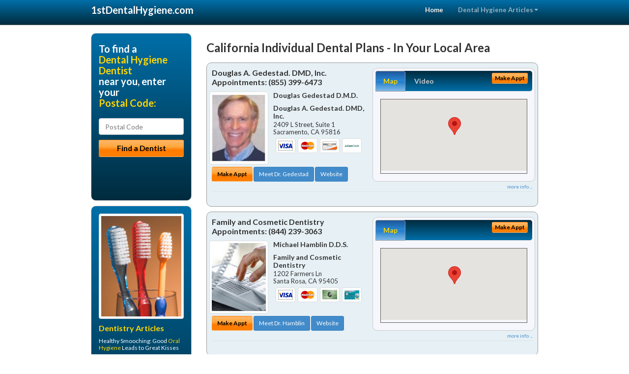

--- FILE ---
content_type: text/html; charset=utf-8
request_url: http://www.1stdentalhygiene.com/dental-hygienist/us/california/individual-dental-plans
body_size: 15142
content:


<!DOCTYPE html>

<html xmlns="http://www.w3.org/1999/xhtml">
<head id="Head1"><meta http-equiv="Content-Type" content="text/html; charset=iso-8859-1" /><meta name="viewport" content="width=device-width, initial-scale=1.0" /><meta http-equiv="X-UA-Compatible" content="IE=edge" /><title>California Individual Dental Plans</title>
<link rel="canonical" href="http://www.1stdentalhygiene.com/virtualpage" /><meta name="robots" content="index, follow, noodp, archive, noydir" />

<meta name="geo.region" content="CA-US" />
<meta name="geo.placename" content="CA" />



    <script type="text/javascript" src="//ajax.googleapis.com/ajax/libs/jquery/1.11.1/jquery.min.js"></script>
    <script type="text/javascript" src="/Content/Flowplayer/flowplayer.min.js"></script>
    <script type='text/javascript' >
        //<![CDATA[
        var _gaq = _gaq || [];        _gaq.push(['_setAccount', 'UA-2271452-15']);        _gaq.push(['_trackPageview']);        (function()        {            var ga = document.createElement('script');            ga.type = 'text/javascript'; ga.async = true;            ga.src = ('https:' == document.location.protocol ? 'https://ssl' : 'http://www') + '.google-analytics.com/ga.js';            var s = document.getElementsByTagName('script')[0]; s.parentNode.insertBefore(ga, s);         })();
        //]]>
    </script>
<meta name="google-site-verification" content="0scRtq7sxgrGojqBoBt0yKxzbUP8Co7IFEZUzu9h8iM" />

        <script src="/content/scripts/jquery.expander.min.js"></script>

<link rel="stylesheet" href="//maxcdn.bootstrapcdn.com/bootstrap/3.2.0/css/bootstrap.min.css" /><link rel="stylesheet" href="/content/styles/national/bootstrap-overrides.css" /><link rel="stylesheet" href="/content/styles/national/bootstrap-theme.css" /><link rel="stylesheet" href="/content/styles/national/master.css" /><link href="//fonts.googleapis.com/css?family=Lato:300,400,700,900,300italic,400italic,700italic,900italic" rel="stylesheet" type="text/css" />
    <!--[if lt IE 9]>
      <script src="//html5shim.googlecode.com/svn/trunk/html5.js"></script>
    <![endif]-->

<script async src="//pagead2.googlesyndication.com/pagead/js/adsbygoogle.js"></script>
<script>
    (adsbygoogle = window.adsbygoogle || []).push({
        google_ad_client: "ca-pub-4280788974163449",
        enable_page_level_ads: true
    });
</script>

<meta name="description" content="What you need to know about California individual dental plans. Find a local dental hygienist near you for treatment of bleeding gums, gingivitis or periodontitis.  Learn how to treat swollen or receding gums and how gum infections can cause tooth loss.  Find a dental hygiene office in your area with cost saving offers, dental patient financing options and answers to you dental insurance questions." /><meta name="keywords" content="individual dental plans, California, dental hygiene, dental hygienist" /></head>
<body>
    
    

<div class="navbar navbar-inverse navbar-fixed-top" role="navigation">
        <div class="container">
            <div class="navbar-header">
                <button type="button" class="navbar-toggle pull-right" data-toggle="collapse" data-target=".navbar-ex1-collapse">
                    <span class="sr-only">Toggle navigation</span>
                    <span class="icon-bar"></span>
                    <span class="icon-bar"></span>
                    <span class="icon-bar"></span>
                </button>
                <a href="/" class="navbar-brand"><strong>1stDentalHygiene.com</strong></a>
            </div>

            <div class="collapse navbar-collapse navbar-ex1-collapse" role="navigation">
                <ul class="nav navbar-nav navbar-right">
                    <li class="active"><a href="/">Home</a></li>
                    <li class="dropdown">
                        <a href="/article-index" class="dropdown-toggle" data-toggle="dropdown">Dental Hygiene Articles<b class="caret"></b></a>
                        <ul class="dropdown-menu">
        
            <li><a href="/article-index#hygiene1" >Dental Hygienist</a></li>
        
            <li><a href="/article-index#hygiene2" >Oral Health</a></li>
        
            <li><a href="/article-index#hygiene3" >Dental Cleaning</a></li>
        
            <li><a href="/article-index#hygiene4" >Teeth Cleaning</a></li>
        
                        </ul>
                    </li> 
                </ul>
            </div>
        </div>
    </div>
    
        <div class="container directory-wrapper">
            <div class="row">
                <!-- Features Row -->
                <div class="features_op1_row">
                    <!-- Feature -->
            
<div class="col-sm-9 col-sm-push-3 col-md-9 col-md-push-3">

    <h1 class="city-headline">California Individual Dental Plans - In Your Local Area</h1>
    
        
                  
                  

<div class="box-container-card"> 
<div class="row">                   
<div class="col-sm-6 card-left">

  <h2><span itemprop="name">Douglas A. Gedestad. DMD, Inc.</span><br />
  <span itemprop="telephone">Appointments: <span data-escapptphone="%28%38%35%35%29%20%33%39%39%2d%36%34%37%33" class="_apptphone_">(916) 448-1444</span></span></h2>
<div class="row"> 
<div class="col-xs-4 col-sm-5 card-photo">
    <span itemprop="photo">
    <img alt="Practice Photo" class="img-thumbnail" src="/media/user/11334/17224/Dr-Photo.jpg?t=E6DD2AE6" />
    
</span>
</div> 

<div class="col-xs-8 col-sm-7 card-info">   
<h3><span itemprop="name">Douglas Gedestad D.M.D.</span></h3>
<h4><span itemprop="name">Douglas A. Gedestad. DMD, Inc.</span></h4>
<div itemprop="address" itemscope itemtype="http://schema.org/PostalAddress">
 <p><span itemprop="streetAddress">2409 L Street, Suite 1 </span></p>
                      <p><span itemprop="addressLocality">Sacramento</span>, 
                          <span itemprop="addressRegion">CA</span> 
                          <span itemprop="postalCode">95816</span></p>                    
</div>
<div itemprop="geo" itemscope itemtype="http://schema.org/GeoCoordinates">
      <meta itemprop="latitude" content="38.573137" />
      <meta itemprop="longitude" content="-121.475231" />
</div>
<div class="card-cc-logos">

    <img alt="accepted credit card" class="img-thumbnail pull-left" src="/media/common/288/Visa_60x40.gif" title="my title" /><img alt="accepted credit card" class="img-thumbnail pull-left" src="/media/common/287/MasterCard_60x40.gif" title="my title" /><img alt="accepted credit card" class="img-thumbnail pull-left" src="/media/common/286/Discover_60x40.gif" title="my title" /><img alt="accepted credit card" class="img-thumbnail pull-left" src="/media/common/290/CareCredit_60x40.gif" title="my title" />

</div>  
</div>
</div>  <!-- end row --> 


<div class="row card-buttons"> 
<div class="btn-group btn-group-justified">
<div class="col-xs-12">
<a data-toggle="modal" href="#apptModal1738" class="btn btn-sm orange">Make Appt</a>
<a class="btn btn-sm btn-primary" href="/dentist/douglas-a-gedestad-dmd-inc-/d1738">Meet Dr. Gedestad</a> 
 
<a class="btn btn-sm btn-primary" href="http://www.sacramentocadentalcare.com" target="_blank">Website</a>
    
</div>
</div>                     
</div>   <!-- end card row buttons --> 

</div>  <!--end card left -->

<div class="col-sm-6 card-right hidden-xs">
<div class="nav-tabs-container">

   <ul class="nav nav-tabs">
      <li class="active"><a data-toggle="tab" href="#tab-map-1738">Map</a></li>

    
      <li><a data-toggle="tab" href="#tab-video-1738">Video</a></li>
        
   </ul>

   <div class="tab-content">
   <div id="tab-map-1738" class="tab-pane active">
       <div class="tab-map-container">
           <iframe src='/GoogleMap/Simple/1738/300px/145px' scrolling='no' frameborder='0' style='border:0px;width:300px;height:145px'></iframe>
 </div>
   </div>

    
   <div id="tab-video-1738" class="tab-pane"> 
        <div id="7d82818c3aca4276af872a8f9b0d3892" data-key="$1061218610654089" style="background-image:url(http://gen4videos.s3.amazonaws.com/Basic-Lumivid-3-5.jpg)"></div>
<script>
  flowplayer(document.getElementById("7d82818c3aca4276af872a8f9b0d3892"), {
    autoplay: false,
    adaptiveRatio: false,
    ratio: 9 / 16,
    splash: true,
    clip: {
      sources: [
        {
          type: "video/mp4",
          src: "http://gen4videos.s3.amazonaws.com/Basic-Lumivid-3.mp4"
        }
      ]
      ,
      subtitles: [
        {
          "default": false, // note the quotes around "default"!
          kind: "subtitles", srclang: "en", label: "English",
          src: "http://gen4videos.s3.amazonaws.com/Basic-Lumivid-3.vtt"
        }
      ]
    }
  });
</script>

   </div>
        
   </div>
    </div>


<a data-toggle="modal" href="#apptModal1738" class="btn btn-xs orange card-tab-button">Make Appt</a>
</div>  <!-- end card right -->
</div>  <!-- end row -->

<div class="row card-bottom">
<div class="col-xs-12 card-bottom">
<div class="panel-group" id="accordion-1738">
  <div class="panel panel-default">
    <div class="panel-heading"> 
        <a class="accordion-toggle" data-toggle="collapse" data-parent="#accordion-1738" href="#collapse-1738">
          more info ...
        </a>
    </div>
    <div id="collapse-1738" class="panel-collapse collapse">
      <div class="panel-body">
<div class="more-info-link">
<h2><a href="/dentist/douglas-a-gedestad-dmd-inc-/d1738">Sacramento Dental Hygiene</a> 
</h2>
</div>
<div itemprop="description">
<!-- insert three long-form benefits from the location profile, selected randomly -->

        <p>Dr. Douglas Gedestad is known for providing comfortable tooth cleaning in the Midtown Sacramento, California area. The friendly team at Douglas A. Gedestad. DMD, Inc. provides dental hygiene treatments with a gentle touch.</p><p>Good dental hygiene is a necessity for healthy teeth and gums. We're committed to helping you maintain life-long oral health.</p><p>Friendly, caring family dentistry in the Midtown Sacramento, California area is available at Douglas A. Gedestad. DMD, Inc.. Our team strives to make you and your family feel comfortable during your appointment. Douglas Gedestad, D.M.D. wants to help you and your family maintain your oral health now and for years to come. You'll love visiting our comfortable setting where personalized customer service still matters.</p><p>Douglas A. Gedestad. DMD, Inc. practices the highest infection control standards to protect our patients and ourselves. In the Midtown Sacramento, CA area, Dr. Douglas Gedestad and his staff strictly observe all Occupational Safety and Health Administration (OSHA) guidelines. All instruments are cleaned, disinfected and routinely sterilized as recommended by the American Dental Association and the Centers for Disease Control. Whenever possible, disposable, single-use items are used to ensure your safety.</p><p>If you're looking for dentures that look great and last, look no further than Douglas A. Gedestad. DMD, Inc. located in the Midtown Sacramento, CA area. Douglas Gedestad, D.M.D. will assess your needs and fit you with durable, comfortable, natural-looking dentures - at a price you can afford.</p><p>In order to maintain your oral health, it's important to schedule regular dental check-ups. Don't wait until something is wrong to make an appointment with Midtown Sacramento area dentist Dr. Douglas Gedestad. At Douglas A. Gedestad. DMD, Inc., we provide comfortable and thorough checkups. By catching and correcting a potential dental problem early, Dr. Gedestad can save you vast amounts of time, discomfort, and expense.</p>

    </div>
<!-- insert all the product logos defined at the location level -->
<div class="city-product-logos">
    

    </div>
</div>
</div>
      </div>
    </div>
  </div>
  </div>

 <!-- Appointment Form Modal -->
<div class="modal fade" id="apptModal1738" tabindex="-1" role="dialog" aria-labelledby="myModalLabel" aria-hidden="true">
    <div class="modal-dialog">
      <div class="modal-content">
        <div class="modal-header">
          <button type="button" class="close" data-dismiss="modal" aria-hidden="true">&times;</button>
          <h4 class="modal-title">Request an Appointment With Douglas A. Gedestad. DMD, Inc.</h4>
        </div>
        <div class="modal-body">
           <iframe style="border: 0px;" src="/appointment-form?id=1738" width="100%" height = "100%" ></iframe>
        </div>
        <div class="modal-footer">
          <button type="button" class="btn btn-primary" data-dismiss="modal">Close</button>
        </div>
      </div><!-- /.modal-content -->
    </div><!-- /.modal-dialog -->
  </div>

</div> <!-- end col -->

                  
              
                  
                  

<div class="box-container-card"> 
<div class="row">                   
<div class="col-sm-6 card-left">

  <h2><span itemprop="name">Family and Cosmetic Dentistry</span><br />
  <span itemprop="telephone">Appointments: <span data-escapptphone="%28%38%34%34%29%20%32%33%39%2d%33%30%36%33" class="_apptphone_">(707) 544-6280</span></span></h2>
<div class="row"> 
<div class="col-xs-4 col-sm-5 card-photo">
    <span itemprop="photo">
    
    <img src="/content/images/doc-default.jpg" alt="Practice Photo" class="img-thumbnail" />
    
</span>
</div> 

<div class="col-xs-8 col-sm-7 card-info">   
<h3><span itemprop="name">Michael Hamblin D.D.S.</span></h3>
<h4><span itemprop="name">Family and Cosmetic Dentistry</span></h4>
<div itemprop="address" itemscope itemtype="http://schema.org/PostalAddress">
 <p><span itemprop="streetAddress">1202 Farmers Ln </span></p>
                      <p><span itemprop="addressLocality">Santa Rosa</span>, 
                          <span itemprop="addressRegion">CA</span> 
                          <span itemprop="postalCode">95405</span></p>                    
</div>
<div itemprop="geo" itemscope itemtype="http://schema.org/GeoCoordinates">
      <meta itemprop="latitude" content="38.440635" />
      <meta itemprop="longitude" content="-122.6868232" />
</div>
<div class="card-cc-logos">

    <img alt="accepted credit card" class="img-thumbnail pull-left" src="/media/common/288/Visa_60x40.gif" title="my title" /><img alt="accepted credit card" class="img-thumbnail pull-left" src="/media/common/287/MasterCard_60x40.gif" title="my title" /><img alt="accepted credit card" class="img-thumbnail pull-left" src="/media/common/284/AmEx_60x40.gif" title="my title" /><img alt="accepted credit card" class="img-thumbnail pull-left" src="/media/common/285/CapitalOne_60x40.gif" title="my title" />

</div>  
</div>
</div>  <!-- end row --> 


<div class="row card-buttons"> 
<div class="btn-group btn-group-justified">
<div class="col-xs-12">
<a data-toggle="modal" href="#apptModal3020" class="btn btn-sm orange">Make Appt</a>
<a class="btn btn-sm btn-primary" href="/dentist/family-and-cosmetic-dentistry/d3020">Meet Dr. Hamblin</a> 
 
<a class="btn btn-sm btn-primary" href="http://www.santarosadentures.net" target="_blank">Website</a>
    
</div>
</div>                     
</div>   <!-- end card row buttons --> 

</div>  <!--end card left -->

<div class="col-sm-6 card-right hidden-xs">
<div class="nav-tabs-container">

   <ul class="nav nav-tabs">
      <li class="active"><a data-toggle="tab" href="#tab-map-3020">Map</a></li>

    
   </ul>

   <div class="tab-content">
   <div id="tab-map-3020" class="tab-pane active">
       <div class="tab-map-container">
           <iframe src='/GoogleMap/Simple/3020/300px/145px' scrolling='no' frameborder='0' style='border:0px;width:300px;height:145px'></iframe>
 </div>
   </div>

    
   </div>
    </div>


<a data-toggle="modal" href="#apptModal3020" class="btn btn-xs orange card-tab-button">Make Appt</a>
</div>  <!-- end card right -->
</div>  <!-- end row -->

<div class="row card-bottom">
<div class="col-xs-12 card-bottom">
<div class="panel-group" id="accordion-3020">
  <div class="panel panel-default">
    <div class="panel-heading"> 
        <a class="accordion-toggle" data-toggle="collapse" data-parent="#accordion-3020" href="#collapse-3020">
          more info ...
        </a>
    </div>
    <div id="collapse-3020" class="panel-collapse collapse">
      <div class="panel-body">
<div class="more-info-link">
<h2><a href="/dentist/family-and-cosmetic-dentistry/d3020">Santa Rosa Dental Hygiene</a> 
</h2>
</div>
<div itemprop="description">
<!-- insert three long-form benefits from the location profile, selected randomly -->

        <p>If you're looking for dentures that look great and last, look no further than Family and Cosmetic Dentistry located in the Santa Rosa, CA area. Michael Hamblin, D.D.S. will assess your needs and fit you with durable, comfortable, natural-looking dentures - at a price you can afford.</p><p>For comfortable dental hygiene treatment in the Santa Rosa, California area, Dr. Michael Hamblin is known for having a gentle touch. The friendly team at Family and Cosmetic Dentistry provides teeth cleaning for a whiter smile.</p><p>Maintaining good dental hygiene is the foundation for healthy teeth and gums. We're committed to helping you have a lifetime of oral health.</p><p>For a quality porcelain crown in the Santa Rosa, CA area, Dr. Michael Hamblin is known for natural-looking results. At Family and Cosmetic Dentistry, we use quality materials to restore your smile.</p><p>Your new tooth colored crown will blend in with the rest of your teeth. Our state-of-the-art techniques will make your smile look healthy and natural again.</p><p>Dr. Michael Hamblin is a trusted Santa Rosa area veneers dentist. Our professional team is dedicated to providing you with quality results in a comfortable and pleasant atmosphere.</p><p>You won't have to feel embarrassed any longer by crooked, chipped or discolored teeth. With your new dental veneers, you'll be thrilled to show off your healthy teeth and beautiful smile.</p><p>Santa Rosa area Invisalign® dentist Michael Hamblin, D.D.S. is happy to provide your new clear braces. At Family and Cosmetic Dentistry, we want you to have the straight teeth and beautiful smile you desire.</p><p>We're happy to assess your needs create your individual treatment plan for braces. You may be able to have your new Invisalign® aligners sooner than you think!</p>

    </div>
<!-- insert all the product logos defined at the location level -->
<div class="city-product-logos">
    <img alt="dental products" class="img-thumbnail" src="/media/common/421/cerec_footer_logo.gif" title="my title" /><img alt="dental products" class="img-thumbnail" src="/media/common/423/invisalign_footer_logo.gif" title="my title" /><img alt="dental products" class="img-thumbnail" src="/media/common/22326/NTI-tss-plus-footer.jpg" title="my title" /><img alt="dental products" class="img-thumbnail" src="/media/common/30397/veneers-footer.jpg" title="my title" />

    </div>
</div>
</div>
      </div>
    </div>
  </div>
  </div>

 <!-- Appointment Form Modal -->
<div class="modal fade" id="apptModal3020" tabindex="-1" role="dialog" aria-labelledby="myModalLabel" aria-hidden="true">
    <div class="modal-dialog">
      <div class="modal-content">
        <div class="modal-header">
          <button type="button" class="close" data-dismiss="modal" aria-hidden="true">&times;</button>
          <h4 class="modal-title">Request an Appointment With Family and Cosmetic Dentistry</h4>
        </div>
        <div class="modal-body">
           <iframe style="border: 0px;" src="/appointment-form?id=3020" width="100%" height = "100%" ></iframe>
        </div>
        <div class="modal-footer">
          <button type="button" class="btn btn-primary" data-dismiss="modal">Close</button>
        </div>
      </div><!-- /.modal-content -->
    </div><!-- /.modal-dialog -->
  </div>

</div> <!-- end col -->

                  
              
                  
                  

<div class="box-container-card"> 
<div class="row">                   
<div class="col-sm-6 card-left">

  <h2><span itemprop="name">Del Dental Group</span><br />
  <span itemprop="telephone">Appointments: <span data-escapptphone="%28%38%35%35%29%20%35%33%37%2d%39%34%36%31" class="_apptphone_">(310) 822-8118</span></span></h2>
<div class="row"> 
<div class="col-xs-4 col-sm-5 card-photo">
    <span itemprop="photo">
    <img alt="Practice Photo" class="img-thumbnail" src="/media/user/11749/44896/DSC_0296.jpg?t=962113C8" />
    
</span>
</div> 

<div class="col-xs-8 col-sm-7 card-info">   
<h3><span itemprop="name">Shahrzad Fattahi Zarrinnam D.D.S.</span></h3>
<h4><span itemprop="name">Del Dental Group</span></h4>
<div itemprop="address" itemscope itemtype="http://schema.org/PostalAddress">
 <p><span itemprop="streetAddress">8035 W Manchester Suite B </span></p>
                      <p><span itemprop="addressLocality">Playa Del Rey</span>, 
                          <span itemprop="addressRegion">CA</span> 
                          <span itemprop="postalCode">90293</span></p>                    
</div>
<div itemprop="geo" itemscope itemtype="http://schema.org/GeoCoordinates">
      <meta itemprop="latitude" content="33.959279" />
      <meta itemprop="longitude" content="-118.436911" />
</div>
<div class="card-cc-logos">

    <img alt="accepted credit card" class="img-thumbnail pull-left" src="/media/common/288/Visa_60x40.gif" title="my title" /><img alt="accepted credit card" class="img-thumbnail pull-left" src="/media/common/287/MasterCard_60x40.gif" title="my title" /><img alt="accepted credit card" class="img-thumbnail pull-left" src="/media/common/284/AmEx_60x40.gif" title="my title" /><img alt="accepted credit card" class="img-thumbnail pull-left" src="/media/common/286/Discover_60x40.gif" title="my title" /><img alt="accepted credit card" class="img-thumbnail pull-left" src="/media/common/290/CareCredit_60x40.gif" title="my title" /><img alt="accepted credit card" class="img-thumbnail pull-left" src="/media/common/285/CapitalOne_60x40.gif" title="my title" /><img alt="accepted credit card" class="img-thumbnail pull-left" src="/media/common/289/WellsFargo_60x40.gif" title="my title" />

</div>  
</div>
</div>  <!-- end row --> 


<div class="row card-buttons"> 
<div class="btn-group btn-group-justified">
<div class="col-xs-12">
<a data-toggle="modal" href="#apptModal2197" class="btn btn-sm orange">Make Appt</a>
<a class="btn btn-sm btn-primary" href="/dentist/del-dental-group/d2197">Meet Dr. Fattahi Zarrinnam</a> 
 
<a class="btn btn-sm btn-primary" href="http://www.playadelreydentalcare.com" target="_blank">Website</a>
    
</div>
</div>                     
</div>   <!-- end card row buttons --> 

</div>  <!--end card left -->

<div class="col-sm-6 card-right hidden-xs">
<div class="nav-tabs-container">

   <ul class="nav nav-tabs">
      <li class="active"><a data-toggle="tab" href="#tab-map-2197">Map</a></li>

    
      <li><a data-toggle="tab" href="#tab-video-2197">Video</a></li>
        
   </ul>

   <div class="tab-content">
   <div id="tab-map-2197" class="tab-pane active">
       <div class="tab-map-container">
           <iframe src='/GoogleMap/Simple/2197/300px/145px' scrolling='no' frameborder='0' style='border:0px;width:300px;height:145px'></iframe>
 </div>
   </div>

    
   <div id="tab-video-2197" class="tab-pane"> 
        <div id="bb19fbfed5ba41498045130c207e2c34" data-key="$1061218610654089" style="background-image:url(http://gen4videos.s3.amazonaws.com/Basic-Lumivid-2-4.jpg)"></div>
<script>
  flowplayer(document.getElementById("bb19fbfed5ba41498045130c207e2c34"), {
    autoplay: false,
    adaptiveRatio: false,
    ratio: 9 / 16,
    splash: true,
    clip: {
      sources: [
        {
          type: "video/mp4",
          src: "http://gen4videos.s3.amazonaws.com/Basic-Lumivid-2.mp4"
        }
      ]
      ,
      subtitles: [
        {
          "default": false, // note the quotes around "default"!
          kind: "subtitles", srclang: "en", label: "English",
          src: "http://gen4videos.s3.amazonaws.com/Basic-Lumivid-2.vtt"
        }
      ]
    }
  });
</script>

   </div>
        
   </div>
    </div>


<a data-toggle="modal" href="#apptModal2197" class="btn btn-xs orange card-tab-button">Make Appt</a>
</div>  <!-- end card right -->
</div>  <!-- end row -->

<div class="row card-bottom">
<div class="col-xs-12 card-bottom">
<div class="panel-group" id="accordion-2197">
  <div class="panel panel-default">
    <div class="panel-heading"> 
        <a class="accordion-toggle" data-toggle="collapse" data-parent="#accordion-2197" href="#collapse-2197">
          more info ...
        </a>
    </div>
    <div id="collapse-2197" class="panel-collapse collapse">
      <div class="panel-body">
<div class="more-info-link">
<h2><a href="/dentist/del-dental-group/d2197">Playa Del Rey Dental Hygiene</a> 
</h2>
</div>
<div itemprop="description">
<!-- insert three long-form benefits from the location profile, selected randomly -->

        <p>Del Dental Group is a trusted Playa Del Rey area dental implants practice providing natural-looking, comfortable tooth replacement. We make it our mission to use a gentle touch during the process.</p><p>We hold ourselves to the highest standards to replace missing teeth and provide you with natural-looking results. Our goal is to restore your confidence and your bright, healthy smile.</p><p>Would you like your smile to be a bit brighter than it is right now? We can make it happen at Del Dental Group, with professional tooth whitening for brighter natural looking teeth. Dr. Shahrzad Fattahi Zarrinnam's Playa Del Rey, CA area office can effectively lighten your stained or discolored tooth enamel. Whiter teeth not only look great, they improve your self-confidence.</p><p>Del Dental Group practices the highest infection control standards to protect our patients and ourselves. In the Playa Del Rey, CA area, Dr. Shahrzad Fattahi Zarrinnam and her staff strictly observe all Occupational Safety and Health Administration (OSHA) guidelines. All instruments are cleaned, disinfected and routinely sterilized as recommended by the American Dental Association and the Centers for Disease Control. Whenever possible, disposable, single-use items are used to ensure your safety.</p><p>If you're interested in natural-looking bridges and dentures, look no further than Shahrzad Fattahi Zarrinnam, D.D.S. who practices in the Playa Del Rey, California area. Using modern materials and techniques, Dr. Fattahi Zarrinnam can achieve the natural look you seek. You will be very pleased with the comfortable, long-lasting results.</p><p>Shahrzad Fattahi Zarrinnam, D.D.S. is proud to be a trusted Playa Del Rey area Zoom!® teeth whitening dentist. Our patients love the short amount of time the tooth whitening treatment takes as much as they love the results.</p><p>You'll be able to relax in our comfortable surroundings. In just about an hour, you'll have a sparkling white smile!</p>

    </div>
<!-- insert all the product logos defined at the location level -->
<div class="city-product-logos">
    <img alt="dental products" class="img-thumbnail" src="/media/common/427/zoom_footer_logo.gif" title="my title" /><img alt="dental products" class="img-thumbnail" src="/media/common/423/invisalign_footer_logo.gif" title="my title" /><img alt="dental products" class="img-thumbnail" src="/media/common/425/vizilite_footer_logo.gif" title="my title" />

    </div>
</div>
</div>
      </div>
    </div>
  </div>
  </div>

 <!-- Appointment Form Modal -->
<div class="modal fade" id="apptModal2197" tabindex="-1" role="dialog" aria-labelledby="myModalLabel" aria-hidden="true">
    <div class="modal-dialog">
      <div class="modal-content">
        <div class="modal-header">
          <button type="button" class="close" data-dismiss="modal" aria-hidden="true">&times;</button>
          <h4 class="modal-title">Request an Appointment With Del Dental Group</h4>
        </div>
        <div class="modal-body">
           <iframe style="border: 0px;" src="/appointment-form?id=2197" width="100%" height = "100%" ></iframe>
        </div>
        <div class="modal-footer">
          <button type="button" class="btn btn-primary" data-dismiss="modal">Close</button>
        </div>
      </div><!-- /.modal-content -->
    </div><!-- /.modal-dialog -->
  </div>

</div> <!-- end col -->

                  
              
<div class="well well-sm">
    <div class="virtual-listings">  
    <h2>More Dental Hygiene Dentists in the Playa Del Rey, CA Area Near You</h2>
    <div class="row">
        
                <div class="col-md-6">
                    <p>Munce, C John D.D.S.<br />
                        1525 State St # 201<br />
                        Santa Barbara, CA, 93101-6512<br />
                        </p>
                </div>
            
                <div class="col-md-6">
                    <p>Shirani, Ray R D.D.S.<br />
                        841 Blossom Hill Rd # 202<br />
                        San Jose, CA, 95123-2704<br />
                        </p>
                </div>
            
    </div>

<h2><a href="//internetdentalalliance.com" target="_blank">Doctor - Activate Your Free 1stDentalHygiene Directory Listing</a></h2>

<div class="row">
        
                <div class="col-md-6">
                    <p>Shih, Weilin D.D.S.<br />
                        1001 Sunvalley Blvd<br />
                        Concord, CA, 94520-5802<br />
                        </p>
                </div>
            
                <div class="col-md-6">
                    <p>Ko, Bernice T D.D.S.<br />
                        11340 W Olympic Blvd # 360<br />
                        Los Angeles, CA, 90064-1624<br />
                        </p>
                </div>
            
    </div>
    </div>

<!-- LTL-Redis:ezN9LXs1fS17aW5kaXZpZHVhbC1kZW50YWwtcGxhbnN9fHszfS17NX0te05hdGlvbmFsRGlyZWN0b3J5VmlydHVhbFBhZ2V9LXtWaXJ0dWFsUGFnZX0tey9kZW50YWwtaHlnaWVuaXN0L3VzL2NhbGlmb3JuaWEvaW5kaXZpZHVhbC1kZW50YWwtcGxhbnN9 -->


    <div class="virtual-articles">
        
                <div class="article-item expandable">
                    <h2>Are Your Teeth Temperamental? Dealing With Sensitive Smiles</h2>
                    

                    <p>Are you overly sensitive? Relax, it has nothing to do with crying during life insurance commercials. Millions of adults struggle with hypersensitive teeth, which means they are sensitive to hot and cold temperatures, very sugary or acidic foods and drinks and vigorous tooth brushing. This kind of sensitivity is often called "dentin hypersensitivity."</p>
<p>Dentin is the tissue that makes up the core of each tooth. Above the gum line, dentin is protected with a coating of enamel. Unfortunately, as enamel is worn away or decayed, dentin becomes exposed and receptive to sensations that cause painful nerve responses. This can also occur as the result of receding gums, a common symptom of <a href="http://www.1stgumdisease.com">gum disease</a>.</p>
<p>So, what causes sensitive teeth? A number of things may be to blame. Over-zealous brushing with a firm bristled tooth brush or abrasive toothpaste can lead to dentin hypersensitivity, as can gum disease, which is the result of poor brushing and flossing habits. Your diet may also play a role, as frequent consumption of acidic foods and drinks can chemically dissolve tooth enamel. Finally, abnormal wear on tooth surfaces from chronic clenching or grinding of teeth, nail biting and chewing on hard objects can lead to sensitive teeth. To avoid the problem, brush and floss daily to maintain healthy gums and protect dentin from exposure. Avoid vigorous <a href="http://www.1stdentalhygiene.com/a/377/tooth-cleaning">tooth brushing</a> with a hard-bristled toothbrush.</p>
<p>If you're already suffering from overly sensitive teeth, your best bet is to contact your dentist for guidance on <a href="http://www.1stdentalhygiene.com">dental hygiene</a>. In the mean time, there are products that can help. Desensitizing toothpaste used in conjunction with a soft-bristled toothbrush can help.  Toothpaste designed for those with sensitive teeth can reduce the pain associated with the condition after only a few days of use.</p>

                    <div class="author-box">
                        <!-- if the article has no author, display the following author box -->
                        <!-- there is really no need to use variable content here since only one. Just inline the html. -->
                        <img src="/content/images/Jim-4.jpg" style="width:40px;" alt="Jim Du Molin" />
                        <p><a href="https://plus.google.com/111631360758184447347/about?rel=author" onclick="javascript:_gaq.push(['_trackEvent','outbound-article','http://plus.google.com']);">+Jim Du Molin</a> is a leading Internet search expert helping individuals and families connect with the right dentist in their area. Visit his <a href="/author">author page</a>.</p>
                    </div>
                </div>
            
                <div class="article-item expandable">
                    <h2>Scraping Your Way to a Healthier Mouth: The Benefits of Tongue Scraping</h2>
                    

                    <p>Want to reduce bad breath, gum problems and tooth decay?  Grab a tongue scraper! While the practice of removing food and bacteria trapped between your taste buds has been recognized and recommended by dentists for half a century, true tongue scraping is a relatively new phenomenon. Perhaps its sharp increase in popularity is the result of recent studies touting about all the wonderful things that come from removing all that "gunk," including healthier teeth and gums and sweeter smelling breath.</p>
<p>Tongue scraping is an easy way to improve your <a href="http://www.1stdentalhygiene.com/a/83/oral-hygiene">oral hygiene</a>. People with bad breath, particularly smokers or those with a taste for pungent food, will notice an improvement. Also, those who suffer from a fungal condition called "Brown Hairy Tongue" will benefit tremendously from a good tongue cleaning. For those with sweet smelling, fungus-free mouths, know that tongue scraping will reduce the bacteria that leads to <a href="http://www.1stgumdisease.com">gum disease</a> and tooth decay. In other words, just about anybody will be better off for the effort. So, how does it work?</p>
<p>A bit of research will tell you that there are dozens of tongue scraping appliances on the market today. One of the most popular and inexpensive types is a soft, flexible plastic strip that you bow and pull along your tongue. It's an incredibly simple design with the potential for amazing results. Two or three strokes are usually sufficient. Please note, scraping should be done before brushing your teeth. It's quick and easy; the most difficult part of the entire process is actually seeing what's been in your mouth.</p>
<p>If you're not interested in actually buying a tongue scraper, a toothbrush will work fairly well. Though they aren't nearly as effective in removing debris and bacteria from your mouth as tools made for the job, it's far better than doing nothing at all. If you'd like to learn more about tongue scraping, or would like help finding the right <a href="http://www.1stdentalhygiene.com">dental hygiene</a> method for you, contact your dentist's office, or mention it during your next check-up!</p>

                    <div class="author-box">
                        <!-- if the article has no author, display the following author box -->
                        <!-- there is really no need to use variable content here since only one. Just inline the html. -->
                        <img src="/content/images/Jim-4.jpg" style="width:40px;" alt="Jim Du Molin" />
                        <p><a href="https://plus.google.com/111631360758184447347/about?rel=author" onclick="javascript:_gaq.push(['_trackEvent','outbound-article','http://plus.google.com']);">+Jim Du Molin</a> is a leading Internet search expert helping individuals and families connect with the right dentist in their area. Visit his <a href="/author">author page</a>.</p>
                    </div>
                </div>
            
    </div>
</div>




</div>

    


            
    

<div class="col-sm-3 col-sm-pull-9 hidden-xs">
       <div class="box-container-form">
       <h3>To find a<br /><span class="gold">Dental Hygiene Dentist</span><br />near you, enter your<br /><span class="gold">Postal Code:</span></h3>
                        <form role="form" method="get" action="/search">
                        <input class="form-control" type="text" placeholder="Postal Code" name="q">
                        <input type="submit" value="Find a Dentist" class="btn btn-sm btn-block orange">
                        </form>
 <div class="bbbgplus-side">
<!-- Removed G+ Logo - VM 2017-06-21
<a href="https://plus.google.com/+1stdentalhygiene" rel="publisher" class="pull-right hidden-sm" target="_blank">
    <img src="https://ssl.gstatic.com/images/icons/gplus-32.png" alt="" style="border:none;padding:0;margin:0;" />
</a> 
-->
<iframe src="//seal-goldengate.bbb.org/logo/rbhzbus/iframe/internet-dental-alliance-58460.html" width="100" height="38" frameborder="0" marginwidth="0" marginheight="0" scrolling="no"></iframe>
</div> 
</div>

<div class="box-container-articles">
<img id="Image1" class="img-thumbnail" src="/media/common/9655/200x250-020.jpg" alt="" />                              
<h3>Dentistry Articles</h3>
<div class="articles-sidebar">
        
            <p>Healthy Smooching: Good <a href="http://www.1stdentalhygiene.com/a/83/oral-hygiene">Oral Hygiene</a> Leads to Great Kisses</p>
        
            <p>Oral Hygiene, <a href="http://www.1stgumdisease.com/a/1050/oral-hygiene">Periodontal Disease</a> and Heart Disease</p>
        
            <p>Learn About <a href="http://www.1stdentures.com/a/238/overdenture">Conventional Over-Denture</a></p>
        
            <p>Orthodontic Dentistry - Now <a href="http://www.1stbraces.com/a/249/adult-braces">Adult Braces</a> Are Available!</p>
        
            <p><a href="http://www.1stdentalhygiene.com/a/88/xylitol">Xylitol</a>: Chew Your Way To Healthier Teeth and Gums?</p>
        
            <p><a href="http://www.1sttoothwhitening.com/a/360/white-teeth">Teeth Whitening</a>: Wouldn't You Love To Have a Bright Smile?</p>
        
</div>
 </div>

<br />

<!-- Start -->
<script async src="//pagead2.googlesyndication.com/pagead/js/adsbygoogle.js"></script>
<!-- VirtualPage-LeftBar -->
<ins class="adsbygoogle"
     style="display:inline-block;width:205px;height:300px"
     data-ad-client="ca-pub-4280788974163449"
     data-ad-slot="4950332411"></ins>
<script>
(adsbygoogle = window.adsbygoogle || []).push({});
</script>
<!-- End --> 



  <div class="modal fade" id="top15Modal" tabindex="-1" role="dialog" aria-labelledby="myModalLabel" aria-hidden="true">
    <div class="modal-dialog">
      <div class="modal-content">
        <div class="modal-header">
          <button type="button" class="close" data-dismiss="modal" aria-hidden="true">&times;</button>
          <h4 class="modal-title">Top 15 Things To Know Before You Select a Dentist</h4>
        </div>
        <div class="modal-body">
           <iframe style="border: 0px;" src="/top15" width="100%" height = "100%" ></iframe>
        </div>
        <div class="modal-footer">
          <button type="button" class="btn btn-primary" data-dismiss="modal">Close</button>
        </div>
      </div><!-- /.modal-content -->
    </div><!-- /.modal-dialog -->
  </div><!-- /.modal -->


 </div>

                </div>
            </div>
        </div>
    
    

<footer id="footer">
        <div class="container">            
            <div class="row credits">
                <div class="col-md-12">                    
                    <div class="row copyright">
                        <div class="col-md-12">
                        <h4>To find a Dental Hygiene Dentist near you, enter your postal code below.</h4>
                        <div class="footer-form">
                        <form role="form" method="get" action="/search">
                        <input class="form-control" type="text" placeholder="Enter Your Postal Code Here" name="q">
                        <input type="submit" value="Click Here To Find a Dentist" class="btn btn-md btn-block orange">
                        </form>
                        </div>
                        
<p>&copy; 2025, Internet Dental Alliance, Inc. All Rights Reserved.<br /><a href="/about">About Us</a> - <a href="/article-index">About Dental Hygiene Dentistry</a> - <a href="/terms" rel="nofollow">Terms of Service Agreement</a> - <a href="/privacy" rel="nofollow">Privacy Policy</a> - <a href="/privacy#AccessibilityStatement" rel="nofollow">Accessibility Statement</a> - <a href="https://www.internetdentalalliance.com" target="_blank">Doctor Registration</a></p>
         </div>
                    </div>
                </div>            
            </div>
        </div>
    </footer>

    <script>
        $(document).ready(function () {
            $('div.expandable').expander({
                slicePoint: 300
            });
        });
</script>  

 
    
<script type="text/javascript">
$("._apptphone_").replaceWith(function () {{ return unescape($(this).attr("data-escapptphone")); }});
</script>

<!-- Scripts -->       
<script type="text/javascript" src="//maxcdn.bootstrapcdn.com/bootstrap/3.2.0/js/bootstrap.min.js"></script>
</body>
</html>

--- FILE ---
content_type: text/html; charset=utf-8
request_url: https://www.google.com/recaptcha/api2/aframe
body_size: 267
content:
<!DOCTYPE HTML><html><head><meta http-equiv="content-type" content="text/html; charset=UTF-8"></head><body><script nonce="MNNq3IR3NotdEkQtyvCqDw">/** Anti-fraud and anti-abuse applications only. See google.com/recaptcha */ try{var clients={'sodar':'https://pagead2.googlesyndication.com/pagead/sodar?'};window.addEventListener("message",function(a){try{if(a.source===window.parent){var b=JSON.parse(a.data);var c=clients[b['id']];if(c){var d=document.createElement('img');d.src=c+b['params']+'&rc='+(localStorage.getItem("rc::a")?sessionStorage.getItem("rc::b"):"");window.document.body.appendChild(d);sessionStorage.setItem("rc::e",parseInt(sessionStorage.getItem("rc::e")||0)+1);localStorage.setItem("rc::h",'1766166389257');}}}catch(b){}});window.parent.postMessage("_grecaptcha_ready", "*");}catch(b){}</script></body></html>

--- FILE ---
content_type: text/css
request_url: http://www.1stdentalhygiene.com/content/styles/national/bootstrap-theme.css
body_size: 2591
content:
html {
  margin: 0; }

body {
  position: relative;
  -webkit-font-smoothing: antialiased;
  font-family: 'Lato', sans-serif !important;
  padding-top: 107px;
  line-height: 20px; }
  body h1, body h2, body h3, body h4, body h5, body h6, body .h1, body .h2, body .h3, body .h4, body .h5, body .h6 {
    font-family: 'Lato', sans-serif !important;
    font-weight: bold;
    color: inherit;
    text-rendering: optimizelegibility; }
  body h1, body h2, body h3 {
    line-height: 40px; }
  body h2 {
    font-size: 31.5px; }

a:hover {
  text-decoration: none; }

input[type="text"],
input[type="password"],
input[type="submit"],
textarea {
  font-family: 'Lato', Helvetica; }

body.pull_top {
  padding-top: 0px !important; }

header {
  background: rgba(0, 0, 0, 0.6) !important; }

/* Navbar
-------------------------------------------------- */
.navbar {
  padding: 10px 0px 10px 0px; 
  padding: 0 0 0 0 ; }
  .navbar.navbar-inverse {
  background-color: #252528;
background: #006fa8;
filter: progid:DXImageTransform.Microsoft.gradient(startColorstr='#006fa8', endColorstr='#002b3e'); 
background: -webkit-gradient(linear, left top, left bottom, from(#006fa8), to(#002b3e));
background: -moz-linear-gradient(top,  #006fa8,  #002b3e); 
background: linear-gradient(to bottom, #006fa8 0%,#002b3e 100%);
    border-bottom: 1px solid #585858; }
    .navbar.navbar-inverse.navbar-static-top {
      background-color: #252528;
background: #006fa8;
filter: progid:DXImageTransform.Microsoft.gradient(startColorstr='#006fa8', endColorstr='#002b3e'); 
background: -webkit-gradient(linear, left top, left bottom, from(#006fa8), to(#002b3e));
background: -moz-linear-gradient(top,  #006fa8,  #002b3e); 
background: linear-gradient(to bottom, #006fa8 0%,#002b3e 100%);
	   }
      .navbar.navbar-inverse.navbar-static-top .container {
        margin-top: 0;
        margin-bottom: 0; }
    .navbar.navbar-inverse .nav > li > a {
      font-size: 13px;
      font-weight: bold;
      color: #fff;
      text-shadow: 0 1px 0 rgba(0, 0, 0, 0.5);
      opacity: .6;
      filter: alpha(opacity=60);
      -webkit-transition: all .2s linear;
      -moz-transition: all .2s linear;
      transition: all .2s linear;
      padding: 10px 15px 10px;
      text-decoration: none; }
      .navbar.navbar-inverse .nav > li > a:hover, .navbar.navbar-inverse .nav > li > a:active {
        color: #fff;
        opacity: 1;
        filter: alpha(opacity=100); }
    .navbar.navbar-inverse .nav > li.active > a {
      color: #fff;
      opacity: 1;
      filter: alpha(opacity=100);
      background-color: transparent; }
  .navbar.sticky {
    background: rgba(0, 0, 0, 0.8);
background: #006fa8;
filter: progid:DXImageTransform.Microsoft.gradient(startColorstr='#006fa8', endColorstr='#002b3e'); 
background: -webkit-gradient(linear, left top, left bottom, from(#006fa8), to(#002b3e));
background: -moz-linear-gradient(top,  #006fa8,  #002b3e); 
background: linear-gradient(to bottom, #006fa8 0%,#002b3e 100%);
    border-bottom: 1px solid #252525; }
    .navbar.sticky .container {
      margin-top: 0px !important;
      margin-bottom: 0px !important; }
  .navbar .container {
    margin-top: 10px;
    margin-bottom: 10px;
    margin-top: 0px;
    margin-bottom: 0px;
    -webkit-transition: margin .2s ease-in-out;
    -moz-transition: margin .2s ease-in-out;
    transition: margin .2s ease-in-out; }
    .navbar .container .navbar-header .navbar-brand {
      color: #fff;
      text-shadow: 0 -1px 0 rgba(0, 0, 0, 0.25);
      font-size: 20px;
      margin-left: -20px;
      padding: 10px 20px 10px; }
    .navbar .container .collapse .nav .dropdown .caret {
      margin-bottom: 4px; }
    .navbar .container .collapse .nav .dropdown .dropdown-menu {
      background: #252528;
      -webkit-border-radius: 6px;
      -moz-border-radius: 6px;
      border-radius: 6px;
      margin-top: 2px; }
      .navbar .container .collapse .nav .dropdown .dropdown-menu > li > a {
        color: #fff; }
        .navbar .container .collapse .nav .dropdown .dropdown-menu > li > a:hover {
          background: #08c; }

.section_header {
  width: 100%;
  margin-bottom: 30px; }
  .section_header h3 {
    color: #646464;
    font-weight: 300;
    font-style: italic;
    font-size: 27px;
    border-bottom: 1px solid #b3b3b3;
    padding-bottom: 0px;
    display: inline-block;
    margin: 0; }

/* Footer
-------------------------------------------------- */
#footer {
  min-height: 260px;
  margin-top: 140px;
  margin-top: 0;
  background-color: #252528;
  color: #fff;
  padding-top: 10px;
  /* testimonials */
  /* contact */
  /* credits */
  /* inner footer */ }
  #footer .footer_header {
    color: #c4c4c4;
    font-style: italic;
    font-weight: 300;
    font-size: 25px;
    margin-bottom: 40px;
    margin-left: 15px; }
  #footer .recent_posts {
    margin-left: 0px; }
    #footer .recent_posts .post {
      margin-bottom: 70px;
      width: 93%; }
      #footer .recent_posts .post img {
        float: left;
        margin-right: 20px; }
      #footer .recent_posts .post .date {
        font-weight: bold;
        font-style: italic; }
      #footer .recent_posts .post .title {
        display: block;
        color: #b5b5b6;
        font-size: 14px; }
  #footer .testimonials .wrapper {
    margin: 0 auto;
    width: 82%; }
  #footer .testimonials .footer_header {
    margin-left: 30px; }
  #footer .testimonials .quote {
    color: #bfbfc0; }
    #footer .testimonials .quote span {
      font-size: 32px;
      font-style: italic;
      position: relative;
      top: 5px;
      font-family: Georgia !important;
      float: left;
      margin-right: 8px; }
  #footer .testimonials .author {
    margin-top: 40px; }
    #footer .testimonials .author img {
      float: left;
      margin-right: 15px;
      position: relative;
      top: -6px; }
  #footer .testimonials .name {
    font-size: 13px;
    font-weight: bold; }
  #footer .testimonials .info {
    font-style: italic;
    color: #ccc; }
  #footer .contact {
    text-align: right; }
    #footer .contact .footer_header {
      text-align: left;
      margin-left: 35px; }
    #footer .contact input[type="text"], #footer .contact textarea {
      border: none;
      background-color: #1f1f21;
      color: #868687;
      padding: 8px 20px;
      border-radius: 3px;
      font-size: 14px;
      font-family: Lato !important;
      width: 95%;
      -webkit-transition: background-color .2s linear;
      -moz-transition: background-color .2s linear;
      margin-bottom: 10px; }
      #footer .contact input[type="text"]:focus, #footer .contact textarea:focus {
        border: none;
        box-shadow: none;
        background-color: #000; }
      #footer .contact input[type="text"]:moz-placeholder, #footer .contact textarea:moz-placeholder {
        color: #868687; }
      #footer .contact input[type="text"]::-webkit-input-placeholder, #footer .contact textarea::-webkit-input-placeholder {
        color: #868687; }
      #footer .contact input[type="text"]:-ms-input-placeholder, #footer .contact textarea:-ms-input-placeholder {
        color: #868687; }
    #footer .contact input[type="submit"] {
      background-color: #3e3e40;
      border: none;
      color: #fff;
      border-radius: 4px;
      padding: 5px 20px;
      font-size: 14px;
      font-weight: bold;
      -webkit-transition: background-color .2s linear;
      -moz-transition: background-color .2s linear; }
      #footer .contact input[type="submit"]:hover {
        background-color: #2190DB; }
  #footer .credits {
    border-top: 0px solid #343437;
    padding: 0px 0px 60px 0px; }
    #footer .credits .social {
      margin-top: 0px;
      text-align: center; }
      #footer .credits .social a {
        margin: 10px; }
        #footer .credits .social a span {
          display: inline-block;
          width: 33px;
          height: 33px; }
          #footer .credits .social a span.ico1, #footer .credits .social a span.icoh {
            background-position: 0px 0px; }
          #footer .credits .social a span.ico2, #footer .credits .social a span.ico2h {
            background-position: -37px 0px; }
          #footer .credits .social a span.ico3, #footer .credits .social a span.ico3h {
            background-position: -75px 0px; }
          #footer .credits .social a span.ico4, #footer .credits .social a span.ico4h {
            background-position: -112px -1px; }
          #footer .credits .social a span.ico5, #footer .credits .social a span.ico5h {
            background-position: -151px 0px; }
          #footer .credits .social a span.ico6, #footer .credits .social a span.ico6h {
            background-position: -188px -1px; }
          #footer .credits .social a span.ico7, #footer .credits .social a span.ico7h {
            background-position: -226px 0px; }
        #footer .credits .social a:hover span.socialicons {
          display: none; }
        #footer .credits .social a:hover span.socialicons_h {
          display: inline-block !important; }
      #footer .credits .social span.socialicons_h {
        display: none; }
    #footer .credits .copyright {
      color: gold;
      font-style: italic;
      text-align: center;
      margin-top: 0px; }
#footer .credits .copyright p, #footer .credits .copyright a {color:#aaaaaa;}
#footer .credits .copyright h4 a {color:gold;}
#footer .credits .copyright a:hover {color:#eeeeee; text-decoration:underline;}
	  
	  
	  
	  
	  
    #footer .credits .socialicons {
      background: url("../../img/socialicons.png") no-repeat;
      width: 265px;
      height: 36px; }
    #footer .credits .socialicons_h {
      background: url("../../img/socialicons_h.png") no-repeat;
      width: 265px;
      height: 36px; }
  #footer .info {
    margin-bottom: 10px;
    margin-left: 0; }
    #footer .info .residence {
      margin-left: 0; }
    #footer .info ul {
      margin: 0;
      padding: 0; }
      #footer .info ul li {
        list-style: none;
        font-size: 16px;
        color: #777E83;
        line-height: 23px; }
      #footer .info ul a {
        color: #777E83;
        -webkit-transition: color .2s;
        -moz-transition: color .2s;
        -ms-transition: color .2s;
        transition: color .2s; }
        #footer .info ul a:hover {
          color: #A9B4BB; }
    #footer .info .touch {
      float: right; }
      #footer .info .touch ul li {
        display: inline-block;
        margin-left: 22px; }
	.footer-form {
		width:250px; margin:0 auto;
	}
	.footer-form input {
		margin:10px 0 0 0;
	}

/* Global
-------------------------------------------------- */
.page_header {
  background-color: #000;
  color: #fff;
  font-size: 23px;
  display: inline-block;
  padding: 0px 18px; }

.social_icon {
  background: url("../../img/social_icons.png") no-repeat;
  width: 110px;
  height: 18px; }

.contact_social {
  background: url("../../img/contact_social.png") no-repeat;
  width: 180px;
  height: 34px; }

/* Responsive
-------------------------------------------------- */
@media (max-width: 991px) {
  body {
    padding-top: 0 !important; }

  .navbar.navbar-inverse {
    background: #252528;
background: #006fa8;
filter: progid:DXImageTransform.Microsoft.gradient(startColorstr='#006fa8', endColorstr='#002b3e'); 
background: -webkit-gradient(linear, left top, left bottom, from(#006fa8), to(#002b3e));
background: -moz-linear-gradient(top,  #006fa8,  #002b3e); 
background: linear-gradient(to bottom, #006fa8 0%,#002b3e 100%);
	 } }
@media (min-width: 640px) and (max-width: 767px) {
  .navbar {
    margin-bottom: 0; }
    .navbar.transparent.navbar-fixed-top {
      margin-bottom: -70px;
      position: relative;
      top: 999; }
    .navbar.home.navbar-fixed-top {
      margin-bottom: -70px;
      position: relative;
       } }
@media (max-width: 639px) {
  .navbar.navbar-inverse .container .navbar-header .navbar-brand {
    margin-left: -5px; }
  .navbar .navbar-nav .open .dropdown-menu > li > a {
    line-height: 25px;
    font-weight: bold;
    padding: 5px 15px 5px 35px; }

  #footer .container {
    padding: 0px 20px; }
  #footer .footer_header {
    margin-left: 0; }
    #footer .footer_header h3 {
      margin-left: 0; }
  #footer .testimonials {
    overflow: hidden;
    margin-bottom: 40px; }
    #footer .testimonials .footer_header {
      margin-left: 0; }
    #footer .testimonials .wrapper {
      float: left;
      width: 100%; }
  #footer .contact {
    margin: 0; }
    #footer .contact .footer_header {
      margin-left: 0; }
    #footer .contact input[type="text"], #footer .contact textarea {
      float: left;
      width: 100%; }
  #footer .info .touch {
    float: none; }
    #footer .info .touch ul {
      margin: 15px 0 15px; }
      #footer .info .touch ul li {
        margin: 0 30px 0 0; }
  #footer .credits {
    margin-top: 20px; } }


--- FILE ---
content_type: text/css
request_url: http://www.1stdentalhygiene.com/content/styles/national/master.css
body_size: 5898
content:
 /* Home Banner
-------------------------------------------------- */
.directory-wrapper
{
    margin-top:-50px;
}
.navbar .navbar-inverse .navbar-fixed-top
{
    z-index:10000;
}
.validation-summary-errors
{
    color:red;
}
#home-banner {
  margin-top: 50px;
  margin-bottom:0;
background: #006fa8;
background: -webkit-gradient(linear, left top, left bottom, from(#006fa8), to(#002b3e));
background: -moz-linear-gradient(top,  #006fa8,  #002b3e); 
background: linear-gradient(to bottom, #006fa8 0%,#002b3e 100%);
  padding-top:10px;

 }
#home-banner .feature {
    margin-bottom: 0; }
    #home-banner .feature img {
      margin: 20px 0 20px 0; }
#home-banner .feature .info h1 {
      font-size: 24px;
	  line-height:24px;
      margin-top: 10px;
	  color:gold;
	  text-align:center;
	  	text-shadow:black 0.1em 0.1em 0.2em;
 }
#home-banner .home-small {
		font-size:16px;color:#ffffff;
	}
#home-banner .feature .info h3 {
      font-size: 18px;
	  line-height:28px;
	  color:#ffffff;
      margin: 40px 0 20px 0;
	text-shadow:black 0.1em 0.1em 0.2em;
 }
#home-banner .large  {
	font-size:25px;
	color:gold;
	font-weight:bold;
	}	  
#home-banner .feature .info p {
	  color:#ffffff;
      margin: 15px 0 0 0;

	   }
#home-banner .feature .info p.med  {
	font-size:22px;
	color:gold;
	font-weight:bold;
	text-shadow:black 0.1em 0.1em 0.2em;
	margin:0;
	}	  
#home-banner .feature .info p.small {
	  color:#ffffff;
      margin: 0 0 13px 0;
	   }
#home-banner input {
      margin: 10px 0 0 0; }
.bbbgplus {
	width:150px;
	margin:50px 0 0 0;
	padding:0;
}
.bbbgplus-side {
	width:150px;
	margin:30px 0 0 0;
	padding:0;
}
.phone-text-gold a {
	color:gold;
}

/* Showcase services
-------------------------------------------------- */
#showcase {
  margin-top: 30px; }
  #showcase .container {
    /*width: 980px;*/ }
  #showcase .image img {
    box-shadow: 3px 3px 5px 0px #B7B6B7; }
  #showcase .info {
    margin-top: 30px; }
    #showcase .info h4 {
      font-size: 17px; }
    #showcase .info p {
      color: #333333;
      line-height: 21px;
      font-size: 13px; }
  #showcase .features_op1_row .last {
    margin-right: 0; }
  #showcase .features_op1_row .feature .text {
    margin: 32px auto 0;
    width: 87%; }
    #showcase .features_op1_row .feature .text h6 {
      margin: 0 0 14px 0;
      font-size: 20px; }
    #showcase .features_op1_row .feature .text p {
      margin: 0;
      font-size: 14px;
      line-height: 23px; }
  #showcase .features_op1_row .feature .img_box {
    position: relative;
    border-radius: 5px; }
    #showcase .features_op1_row .feature .img_box img {
      border-radius: 5px;
      max-width: 98%;
      margin: 0 auto;
      display: block; }
    #showcase .features_op1_row .feature .img_box span.circle {
      background: rgba(17, 137, 217, 0.8);
      width: 48px;
      height: 48px;
      display: none;
      text-align: center;
      position: absolute;
      top: 36%;
      left: 42%;
      border-radius: 100%; }
      #showcase .features_op1_row .feature .img_box span.circle span.plus {
        display: inline-block;
        font-weight: bold;
        color: white;
        font-size: 32px;
        margin-top: 13px; }
    #showcase .features_op1_row .feature .img_box:hover span.circle {
      display: block; }
    #showcase .features_op1_row .feature .img_box:hover .img_box {
      box-shadow: 0px 0px 1px 100px black inset; }
    #showcase .features_op1_row .feature .img_box:hover img {
      box-shadow: 1px 1px 6px 0px #888;
      border-radius: 5px;
      opacity: 0.9;
      filter: alpha(opacity=90); }
.nav-tabs-container {
padding: 5px;
border: 1px solid #cccccc;
moz-border-radius:10px;
-webkit-border-radius:10px;
border-radius:10px;
margin:0;
background-color:#f6f6fd;
}
.nav-tabs {
border: 1px solid @grayLight;
padding: 0 0 0 0;
margin-bottom: 5px;
background: #002b3e;
filter: progid:DXImageTransform.Microsoft.gradient(startColorstr='#002b3e', endColorstr='#006fa8'); 
background: -webkit-gradient(linear, left top, left bottom, from(#002b3e), to(#006fa8));
background: -moz-linear-gradient(top,  #002b3e,  #006fa8); 
background: linear-gradient(to bottom, #002b3e 0%,#006fa8 100%);
moz-border-radius:5px;
-webkit-border-radius:5px;
border-radius:5px;
	}
.nav-tabs > li > a {
color:#cccccc;
font-weight:bold;  }

.nav-tabs > li.active > a,
.nav-tabs > li.active > a:hover,
.nav-tabs > li.active > a:focus {
	color:gold;
background: #1e5799; /* Old browsers */
background: -moz-linear-gradient(top,  #1e5799 0%, #2989d8 50%, #207cca 51%, #7db9e8 100%); /* FF3.6+ */
background: -webkit-gradient(linear, left top, left bottom, color-stop(0%,#1e5799), color-stop(50%,#2989d8), color-stop(51%,#207cca), color-stop(100%,#7db9e8)); /* Chrome,Safari4+ */
background: -webkit-linear-gradient(top,  #1e5799 0%,#2989d8 50%,#207cca 51%,#7db9e8 100%); /* Chrome10+,Safari5.1+ */
background: -o-linear-gradient(top,  #1e5799 0%,#2989d8 50%,#207cca 51%,#7db9e8 100%); /* Opera 11.10+ */
background: -ms-linear-gradient(top,  #1e5799 0%,#2989d8 50%,#207cca 51%,#7db9e8 100%); /* IE10+ */
background: linear-gradient(to bottom,  #1e5799 0%,#2989d8 50%,#207cca 51%,#7db9e8 100%); /* W3C */
filter: progid:DXImageTransform.Microsoft.gradient( startColorstr='#1e5799', endColorstr='#7db9e8',GradientType=0 ); /* IE6-9 */
 border: 1px solid #999999;
}
.nav > li > a:hover,
.nav > li > a:focus {
	color:#cccccc;
background: #1e5799; /* Old browsers */
background: -moz-linear-gradient(top,  #1e5799 0%, #2989d8 50%, #207cca 51%, #7db9e8 100%); /* FF3.6+ */
background: -webkit-gradient(linear, left top, left bottom, color-stop(0%,#1e5799), color-stop(50%,#2989d8), color-stop(51%,#207cca), color-stop(100%,#7db9e8)); /* Chrome,Safari4+ */
background: -webkit-linear-gradient(top,  #1e5799 0%,#2989d8 50%,#207cca 51%,#7db9e8 100%); /* Chrome10+,Safari5.1+ */
background: -o-linear-gradient(top,  #1e5799 0%,#2989d8 50%,#207cca 51%,#7db9e8 100%); /* Opera 11.10+ */
background: -ms-linear-gradient(top,  #1e5799 0%,#2989d8 50%,#207cca 51%,#7db9e8 100%); /* IE10+ */
background: linear-gradient(to bottom,  #1e5799 0%,#2989d8 50%,#207cca 51%,#7db9e8 100%); /* W3C */
filter: progid:DXImageTransform.Microsoft.gradient( startColorstr='#1e5799', endColorstr='#7db9e8',GradientType=0 ); /* IE6-9 */
 border: 1px solid #999999;
}
.tab-content {
	background-color:#f6f6fd;
	padding:5px;
}
.tab-content p {
	font-size:12px;
	line-height:15px;
		padding:0;
	margin:0 0 10px 0;
}
.directory-links p {
	font-size:12px;
	padding:0;
margin:0 0 7px 0;
	}



/* Features
-------------------------------------------------- */
#features {
  margin-top: 20px;
  margin-bottom: 0;
  background-color:#555555;
  padding-top:10px;
 }
  #features .feature {
    border-bottom: 0px solid #e0e0e0;
    margin-bottom: 65px; }
    #features .feature .info h3 {
      font-size: 21px;
      margin-top: 45px; }
      #features .feature .info h3 img {
        margin-right: 18px;
        position: relative;
        top: -10px; }
  #features .feature .info p {
      margin-top: 15px; }
  #features .section_header h3 {
		  color:#ffffff;
		  text-align:center;}

#us, #canada {
	padding:0 20px 10px 20px;
	border:1px solid #cccccc;
-moz-border-radius:10px;
-webkit-border-radius:10px;
border-radius:10px;margin-top:20px;
	margin-bottom: 10px;
background: #555555; /* for non-css3 browsers */
filter: progid:DXImageTransform.Microsoft.gradient(startColorstr='#555555', endColorstr='#888888'); /* for IE */
background: -webkit-gradient(linear, left top, left bottom, from(#555555), to(#888888)); /* for webkit browsers */
background: -moz-linear-gradient(top,  #555555,  #888888); /* for firefox 3.6+ */
background: linear-gradient(to bottom, #555555 0%,#888888 100%);
}
#us h3, #canada h3 {
margin:10px;
text-align:center;
color:gold;
text-shadow:black 0.1em 0.1em 0.2em;
}
#us ul, #canada ul {
    list-style:none;
}
#us li, #canada li {
    margin-left:-20px;
}

#us a, #canada a {color:#c3e9fc;}
#us a:hover, #canada a:hover {color:#ffffff;}

.dark-box {
	padding:10px 20px 10px 20px;
	border:1px solid #cccccc;
-moz-border-radius:10px;
-webkit-border-radius:10px;
border-radius:10px;margin-top:20px;
	margin: 0 0 10px 0;
background: #555555; /* for non-css3 browsers */
filter: progid:DXImageTransform.Microsoft.gradient(startColorstr='#555555', endColorstr='#888888'); /* for IE */
background: -webkit-gradient(linear, left top, left bottom, from(#555555), to(#888888)); /* for webkit browsers */
background: -moz-linear-gradient(top,  #555555,  #888888); /* for firefox 3.6+ */
background: linear-gradient(to bottom, #555555 0%,#888888 100%);
}
#us h3, #canada h3 {
font-size:18px;
margin:0;
padding:0;
color:gold;
text-shadow:black 0.1em 0.1em 0.2em;
}
#us p, #canada p {
	color:#c3e9fc;
	line-height:14px;
	}
#us a:hover, #canada a:hover {color:#ffffff;}
.four-column {
    -webkit-column-count: 4; /* Chrome, Safari, Opera */
    -moz-column-count: 4; /* Firefox */
    column-count: 4;
    -webkit-column-gap: 0px; /* Chrome, Safari, Opera */
    -moz-column-gap: 0px; /* Firefox */
    column-gap: 0px;
}
.three-column {
    -webkit-column-count: 3; /* Chrome, Safari, Opera */
    -moz-column-count: 3; /* Firefox */
    column-count: 3;
    -webkit-column-gap: 40px; /* Chrome, Safari, Opera */
    -moz-column-gap: 40px; /* Firefox */
    column-gap: 40px;
}
.two-column {
    -webkit-column-count: 2; /* Chrome, Safari, Opera */
    -moz-column-count: 2; /* Firefox */
    column-count: 2;
    -webkit-column-gap: 0px; /* Chrome, Safari, Opera */
    -moz-column-gap: 0px; /* Firefox */
    column-gap: 0px;
}
.state td
{line-height:2em;
}
.box-container {
padding: 20px;
border: 1px solid #cccccc;
moz-border-radius:10px;
-webkit-border-radius:10px;
border-radius:10px;
margin:10px 0 10px 0;
	background-color:#f6f6fd;
}
.box-container h3, .box-container h1 {
font-size:24px;
line-height:26px;
margin:0 0 10px 0;
padding:0;	
	}
.tab-content {
	background-color:#f6f6fd;
	padding:10px;
}
.tab-content h3 {
	margin:0 0 10px 0;
}
.tab-content h4 {
font-size:16px;
}
.tab-content p.tab-coupon {
	font-size:14px;
	line-height:16px;
		padding:0;
	margin:0 0 5px 20px;
	font-weight:bold;
}
.tab-map-container {
width:100% ;
border:1px solid #5F5C52;
overflow:hidden;
}
.green {color:#33cc33;}

.box-container-form {
padding: 15px;
border: 1px solid #cccccc;
moz-border-radius:10px;
-webkit-border-radius:10px;
border-radius:10px;
margin:10px 0 0 0;
background: #006fa8;
filter: progid:DXImageTransform.Microsoft.gradient(startColorstr='#006fa8', endColorstr='#002b3e'); 
background: -webkit-gradient(linear, left top, left bottom, from(#006fa8), to(#002b3e));
background: -moz-linear-gradient(top,  #006fa8,  #002b3e); 
background: linear-gradient(to bottom, #006fa8 0%,#002b3e 100%);
color:#ffffff;
}
.box-container-form h3{
font-size:20px;
line-height:22px;
margin:5px 0 20px 0;
padding:0;	
	}
.box-container-form input{
margin:10px 0 0 0;	
	}
.box-container-form input.orange{
font-size:1.1em;
font-weight:bold;
	}

.box-container-form h4{
font-size:14px;	
margin:10px 0 0 0;
	}
.box-container-form h5, .box-container-form h5 a{
font-size:20px;	
margin:0 0 10px 0;
color:gold;
	}
.box-container-form img{
margin:10px 0 0 0;	
	}
.gold {color:gold;}

.box-container-articles {
padding: 15px;
border: 1px solid #cccccc;
moz-border-radius:10px;
-webkit-border-radius:10px;
border-radius:10px;
margin:10px 0 0 0;
background: #006fa8;
filter: progid:DXImageTransform.Microsoft.gradient(startColorstr='#006fa8', endColorstr='#002b3e'); 
background: -webkit-gradient(linear, left top, left bottom, from(#006fa8), to(#002b3e));
background: -moz-linear-gradient(top,  #006fa8,  #002b3e); 
background: linear-gradient(to bottom, #006fa8 0%,#002b3e 100%);
color:#ffffff;
}
.box-container-articles h3{
font-size:16px;
line-height:18px;
margin:10px 0;
padding:0;
color:gold;	
	}
.box-container-articles p{
font-size:12px;	
line-height:14px;
	}
.box-container-articles a{
color:gold;
	}
.box-container-articles a:hover{
color:#ffff99;
text-decoration:underline;
	}
.box-container-days {
padding: 10px;
border: 1px solid #cccccc;
moz-border-radius:5px;
-webkit-border-radius:5px;
border-radius:5px;
margin:5px 0 0 0;
background: #006fa8;
filter: progid:DXImageTransform.Microsoft.gradient(startColorstr='#006fa8', endColorstr='#002b3e'); 
background: -webkit-gradient(linear, left top, left bottom, from(#006fa8), to(#002b3e));
background: -moz-linear-gradient(top,  #006fa8,  #002b3e); 
background: linear-gradient(to bottom, #006fa8 0%,#002b3e 100%);
color:#ffffff;
}
.box-container-days h3{
font-size:18px;
line-height:20px;
margin:0;
padding:0;
	}
.box-container-days h3 a{
color:gold;
	}
	
.box-container-top15 {
padding: 15px;
border: 1px solid #cccccc;
moz-border-radius:10px;
-webkit-border-radius:10px;
border-radius:10px;
margin:10px 0 10px 0;
background: #006fa8;
filter: progid:DXImageTransform.Microsoft.gradient(startColorstr='#006fa8', endColorstr='#002b3e'); 
background: -webkit-gradient(linear, left top, left bottom, from(#006fa8), to(#002b3e));
background: -moz-linear-gradient(top,  #006fa8,  #002b3e); 
background: linear-gradient(to bottom, #006fa8 0%,#002b3e 100%);
color:#ffffff;
position:relative;
}
.box-container-top15 a {
	position:absolute;
bottom:20px;
	left:60px;
}

.box-container-referral {
padding: 10px;
border: 1px solid #cccccc;
moz-border-radius:10px;
-webkit-border-radius:10px;
border-radius:10px;
margin:20px 0 10px 0;
	background-color:#f6f6fd;
	background-image:url(../img/referral-bkg.png);
	background-position:left;
	background-repeat:no-repeat;
}
.box-container-referral h3 {
	font-size: 13px;
	line-height: 15px;
	margin:0 10px 5px 175px;
	text-align:center;
	}	
.box-container-referral h4 {
	font-size: 13px;
	line-height: 18px;
	margin:0 10px 5px 175px;
	text-align:center;
	color:#ff0000;
	}	
.box-container-referral p {
	font-size: 12px;
	line-height: 13px;
	margin:0 10px 0 175px;
	text-align:center;
	}	
.referral-phone {
	font-size:20px;
	font-weight:bold;}

h1.city-headline
{
    font-size: 24px;
}

.box-container-card {
padding: 10px;
border: 1px solid #999999;
moz-border-radius:10px;
-webkit-border-radius:10px;
border-radius:10px;
margin:10px 0 10px 0;
background-color:#e6f0f5;
}

button.orange, a.orange {
background: #ffb76b; /* Old browsers */
background: -moz-linear-gradient(top,  #ffb76b 0%, #ffa73d 40%, #ff7c00 60%, #ff7f04 100%); /* FF3.6+ */
background: -webkit-gradient(linear, left top, left bottom, color-stop(0%,#ffb76b), color-stop(40%,#ffa73d), color-stop(60%,#ff7c00), color-stop(100%,#ff7f04)); /* Chrome,Safari4+ */
background: -webkit-linear-gradient(top,  #ffb76b 0%,#ffa73d 40%,#ff7c00 60%,#ff7f04 100%); /* Chrome10+,Safari5.1+ */
background: -o-linear-gradient(top,  #ffb76b 0%,#ffa73d 40%,#ff7c00 60%,#ff7f04 100%); /* Opera 11.10+ */
background: -ms-linear-gradient(top,  #ffb76b 0%,#ffa73d 40%,#ff7c00 60%,#ff7f04 100%); /* IE10+ */
background: linear-gradient(to bottom,  #ffb76b 0%,#ffa73d 40%,#ff7c00 60%,#ff7f04 100%); /* W3C */
filter: progid:DXImageTransform.Microsoft.gradient( startColorstr='#ffb76b', endColorstr='#ff7f04',GradientType=0 ); /* IE6-9 */
color:#000000;
font-weight:bold;
	}	
button:hover.orange, a:hover.orange {
background: #ff7f04; /* Old browsers */
background: -moz-linear-gradient(top,  #ff7f04 0%, #ff7c00 40%, #ffa73d 60%, #ffb76b 100%); /* FF3.6+ */
background: -webkit-gradient(linear, left top, left bottom, color-stop(0%,#ff7f04), color-stop(40%,#ff7c00), color-stop(60%,#ffa73d), color-stop(100%,#ffb76b)); /* Chrome,Safari4+ */
background: -webkit-linear-gradient(top,  #ff7f04 0%,#ff7c00 40%,#ffa73d 60%,#ffb76b 100%); /* Chrome10+,Safari5.1+ */
background: -o-linear-gradient(top,  #ff7f04 0%,#ff7c00 40%,#ffa73d 60%,#ffb76b 100%); /* Opera 11.10+ */
background: -ms-linear-gradient(top,  #ff7f04 0%,#ff7c00 40%,#ffa73d 60%,#ffb76b 100%); /* IE10+ */
background: linear-gradient(to bottom,  #ff7f04 0%,#ff7c00 40%,#ffa73d 60%,#ffb76b 100%); /* W3C */
filter: progid:DXImageTransform.Microsoft.gradient( startColorstr='#ff7f04', endColorstr='#ffb76b',GradientType=0 ); /* IE6-9 */
color:#000000;
font-weight:bold;
}
	
.card-left {
padding: 0 20px 0 15px;
margin:0;
}
.card-photo {
padding:0 10px 0 10px;	
	}

.card-buttons {
margin-top:5px;	
	}
.card-right {
padding: 0 10px 0 0;
margin:0;
}
.card-tab-button {
	position:absolute; 
	top:10px; 
	right:25px;
}
	
.mileage p {
	color:#ff0000;
	padding:3px;
	font-weight:bold;
	}

.card-info {
margin:0;
padding: 0px;
}
.card-cc-logos {
margin:5px;	
	}
.card-cc-logos img {
	width:40px;
	height:auto;
	margin:0 5px 5px 0;
}
.box-container-card h2 {
	font-size:16px;
	margin:0 0 10px 0;
	padding:0;
	line-height:19px;
	}
.box-container-card h3 {
		font-size:14px;
		margin:0 0 2px 0;
		padding:0;
		line-height:16px;
	}
.box-container-card h4 {
		font-size:14px;
		margin:10px 0 2px 0;
		padding:0;
		line-height:16px;
	}
.box-container-card p {
		font-size:13px;
		margin:0;
		padding:0;
		line-height:15px;
	}
.card-bottom {
	margin:0;
	padding:0;
}
.panel {
  margin: 0 0 20px 0;
  padding:0;
  background-color: transparent;
  border: none;
  -webkit-box-shadow: none 0, 0.05);
  box-shadow: 0 1px 1px rgba(0, 0, 0, 0.05);
}

.panel-heading {
  padding: 0;
  margin:0;
  border: none;
  font-size: 10px;
  text-align:right;
}
.panel-default > .panel-heading {
  color: #999999;
  background-color: transparent;
  border: none;
  border-color: transparent;
} 
.panel-body h2 {
	font-size:14px;
	font-weight:bold;
	}
.panel-body p {
	font-size:13px;
	line-height:15px;
	margin: 0 0 10px 0;
	}	
.long-tail-expander
{
    width:100%;
    margin:0 auto;
}	
.long-tail-expander .panel-heading {
  padding: 0;
  margin:0 0 0 20px;
  border: none;
  font-size: 13px;
  text-align:left;
}
.appt-form-logos {
clear:both;	
}
.appt-form-logos img {
width:60px;
height:auto;	
}
	
/*  detail page styles   */
/*****************  Top styles *****************/
#detail-banner {
  margin-top: 50px;
  margin-bottom:0;
background: #006fa8;
filter: progid:DXImageTransform.Microsoft.gradient(startColorstr='#006fa8', endColorstr='#002b3e'); 
background: -webkit-gradient(linear, left top, left bottom, from(#006fa8), to(#002b3e));
background: -moz-linear-gradient(top,  #006fa8,  #002b3e); 
background: linear-gradient(to bottom, #006fa8 0%,#002b3e 100%);
  padding-top:10px;
  padding-bottom:20px;
  color:#ffffff;
	  	text-shadow:black 0.1em 0.1em 0.2em;
 }
	
.box-container-detail {
padding: 5px;
border: 1px solid #cccccc;
moz-border-radius:10px;
-webkit-border-radius:10px;
border-radius:10px;
margin:10px 0 10px 0;
background-color:#f6f6fd;
}
.box-container-detail-cta {
padding: 5px;
border: 1px solid #cccccc;
moz-border-radius:10px;
-webkit-border-radius:10px;
border-radius:10px;
margin:10px 0 10px 0;
background: #006fa8;
filter: progid:DXImageTransform.Microsoft.gradient(startColorstr='#006fa8', endColorstr='#002b3e'); 
background: -webkit-gradient(linear, left top, left bottom, from(#006fa8), to(#002b3e));
background: -moz-linear-gradient(top,  #006fa8,  #002b3e); 
background: linear-gradient(to bottom, #006fa8 0%,#002b3e 100%);
}
.box-container-detail-cta a {
margin:8px 0;
}
.doctor-detail-top {
	height:120px;
	}	
.practice-logo-name img {
	margin:10px 20px 0 0;
	height:100px;
	width:auto;
	}
.practice-name  {
margin:10px 0 0 0;
padding:0;
font-size:26px;
line-height:24px;
font-weight:bold;
text-align:center;
color:gold;
	}
.disclaimer {
margin:0;
padding:0;
font-size:18px;
	}
.appt-phone-top {
margin:10px 0 0 0;
font-size:22px;	
line-height:24px;
font-weight:bold;
text-align:center;
color:gold;
	}
.appt-phone-top a {
color:gold;
	}
	
.phoneApptBox {
background-color:#ffffcc;
border:1px solid #cccccc;
-moz-border-radius:5px;
-webkit-border-radius:5px;
border-radius:5px;
padding:5px;
text-align:center;
margin:10px 0 10px 0;
	}				
.daysApptBox {
background-color:#ffffcc;
border:1px solid #cccccc;
-moz-border-radius:5px;
-webkit-border-radius:5px;
border-radius:5px;
padding:0;
text-align:center;
margin:0;
	}				
.apptLarge {
margin:0;
padding:0;
font-size:24px;
line-height:24px;
font-weight:bold;
text-align:center;
}
.apptMedium {
margin:0;
padding:0;
font-size:14px;
line-height:15px;
font-weight:bold;
text-align:center;
}
.apptSmall	{
margin:0;
padding:0;
font-size:13px;
}
.orange, button.orange, a.orange {
background: #ffb76b; /* Old browsers */
background: -moz-linear-gradient(top,  #ffb76b 0%, #ffa73d 40%, #ff7c00 60%, #ff7f04 100%); /* FF3.6+ */
background: -webkit-gradient(linear, left top, left bottom, color-stop(0%,#ffb76b), color-stop(40%,#ffa73d), color-stop(60%,#ff7c00), color-stop(100%,#ff7f04)); /* Chrome,Safari4+ */
background: -webkit-linear-gradient(top,  #ffb76b 0%,#ffa73d 40%,#ff7c00 60%,#ff7f04 100%); /* Chrome10+,Safari5.1+ */
background: -o-linear-gradient(top,  #ffb76b 0%,#ffa73d 40%,#ff7c00 60%,#ff7f04 100%); /* Opera 11.10+ */
background: -ms-linear-gradient(top,  #ffb76b 0%,#ffa73d 40%,#ff7c00 60%,#ff7f04 100%); /* IE10+ */
background: linear-gradient(to bottom,  #ffb76b 0%,#ffa73d 40%,#ff7c00 60%,#ff7f04 100%); /* W3C */
filter: progid:DXImageTransform.Microsoft.gradient( startColorstr='#ffb76b', endColorstr='#ff7f04',GradientType=0 ); /* IE6-9 */
color:#000000;
font-weight:bold;
	}	
button:hover.orange, a:hover.orange {
background: #ff7f04; /* Old browsers */
background: -moz-linear-gradient(top,  #ff7f04 0%, #ff7c00 40%, #ffa73d 60%, #ffb76b 100%); /* FF3.6+ */
background: -webkit-gradient(linear, left top, left bottom, color-stop(0%,#ff7f04), color-stop(40%,#ff7c00), color-stop(60%,#ffa73d), color-stop(100%,#ffb76b)); /* Chrome,Safari4+ */
background: -webkit-linear-gradient(top,  #ff7f04 0%,#ff7c00 40%,#ffa73d 60%,#ffb76b 100%); /* Chrome10+,Safari5.1+ */
background: -o-linear-gradient(top,  #ff7f04 0%,#ff7c00 40%,#ffa73d 60%,#ffb76b 100%); /* Opera 11.10+ */
background: -ms-linear-gradient(top,  #ff7f04 0%,#ff7c00 40%,#ffa73d 60%,#ffb76b 100%); /* IE10+ */
background: linear-gradient(to bottom,  #ff7f04 0%,#ff7c00 40%,#ffa73d 60%,#ffb76b 100%); /* W3C */
filter: progid:DXImageTransform.Microsoft.gradient( startColorstr='#ff7f04', endColorstr='#ffb76b',GradientType=0 ); /* IE6-9 */
color:#000000;
font-weight:bold;
}

#tab-all-skills h1 {
	font-size:18px;
	line-height:15px;
	margin:0 0 5px 0;
	padding:0;
	text-align:center;
	}
.medium {
	font-size:12px;
}
#tab-all-skills p{
	font-size:12.5px;
	margin:0 0 5px 0;
}
#tab-all-skills a{
text-decoration:none
}
#tab-all-skills a:hover{
text-decoration:underline;
}
.addthis_default_style {
margin:0; 
font-size:11px;	
}
#skillsBlock {
margin:5px 0 0 20px;
}

/******************** Meet the Doctor Box *************************/	
#meet-doctor h2 {
	font-size:18px; 
	font-weight:bold; 
	margin:0; 
	padding:0;	
	}

.doctor-item {
	margin-bottom:2px;
}
.doctor-item button {padding:5px 10px;}
.philosophy {
	padding:0 10px 0 10px;
	}
.philosophy img {
	margin:0 10px 10px 0;
	width:120px;
	height:auto;
	}
.credentialLogo {
	padding:0 10px 10px 10px;
   	clear:both;
	}
.credentialLogo img {
	width:75px;
	height:auto;
	}	
.memberships {
	padding:0 10px 0 10px;
	clear:both;
	}	

/*********************** Details Page - Testimonials Tab ********************/

.testimonial-item {
	clear:both;
	}
.testimonial-item img{
	width:120px;
	height:auto;
	margin:0 10px 10px 0;
}


/******************* Details Page - Dental Insurance Tab **************/

.insurance-item {
	clear:both;
	border-top:1px solid #cccccc;
	padding-top:10px;
}
.insurance-item img{
	width:100px;
	height:auto;
	margin:0 10px 0 0;
}

/******************* Details Page - Benefits Details Tab **************/

#tab-benefits {
}



/******************* Modal Settings **************/

.modal { 
    position: fixed; 
    top: 3%; 
    right: 3%; 
    left: 3%; 
    width: auto; 
    margin: 0; 
}
.modal-header {
	background-color:#428bca;
	color:#ffffff;}
.modal-body {
height:450px;
}

@media screen and (min-width: 768px) {
  .modal-dialog {
    width: 400px;
  }
}

.rev-slider
{

}
/******************* Appt box left **************/
.box-container-top15-detail {
padding: 15px;
border: 1px solid #cccccc;
moz-border-radius:10px;
-webkit-border-radius:10px;
border-radius:10px;
margin:10px 0 10px 0;
background: #006fa8;
filter: progid:DXImageTransform.Microsoft.gradient(startColorstr='#006fa8', endColorstr='#002b3e'); 
background: -webkit-gradient(linear, left top, left bottom, from(#006fa8), to(#002b3e));
background: -moz-linear-gradient(top,  #006fa8,  #002b3e); 
background: linear-gradient(to bottom, #006fa8 0%,#002b3e 100%);
color:#ffffff;
}
.top-15-detail-button {
	position:relative;
}
.top-15-detail-button a {
	position:absolute;
bottom:10px;
	left:50px;
}


/******************* Appt box left **************/

.appt-detail-left h2 {
	font-size:21px;
	margin:0;
	padding:0;
	text-align:left;
	}
.appt-detail-left h2 a {
color:gold;
	}	
.appt-detail-left h3 {
	font-size:20px;
	line-height:22px;
	margin:0;
	padding:0;
}
.appt-detail-left-appt {
margin:20px 0 20px 0;
}
.appt-detail-left-website {

}




/****************** Map Tab ******************/

.daysHours {
margin:10px 0 10px 0;}


.daysHours h4 {
	}
.daysHours .large {
	font-size: 20px;	
	}	
.cc-logos {
	}
.cc-logos img {
	width:45px;
	height:30px;
	margin:0 5px 2px 0;
}
.map-container {
width:100% ;
margin-top:10pt;
margin-bottom:15pt;
margin-left:0;
border:1px solid #5F5C52;
overflow:hidden;
}
.directions, 
.holidays,
.vacations {
margin:10px 0 0 0;
}
.emergencies h3,
.directions h3, 
.holidays h3,
.vacations h3 {
font-size:13px;
margin:10px 0 0 0;
}
.emergencies h3{
color:#CC0000;
margin:0;
}
.emergencies p{
margin:0;
}

.directions p, 
.holidays p,
.vacations p {
margin:10px 0 0 0;
}

/****************** What We Offer Tab ******************/
#tab-what-we-offer {}
#tab-what-we-offer h2 {
font-size:16px;
line-height:20px;
margin:0 0 10px 0;
}
#tab-what-we-offer p {
font-size:  13px;
line-height:19px;
margin:0 0 10px 0;
}


/****************** Other Locations Tab ******************/
.other-location {
margin:0 0 20px 0;
padding:10px;
background: #d3e2f0; 
border:1px solid #cccccc;
-webkit-border-radius: 5px;
border-radius: 5px;
}
.other-location .other-location-info {
margin:0;
}
.other-location .other-location-info h3 {
    font-size:17px;
    line-height:19px;
margin:5px;
}

.other-location .other-location-info p {
margin:5px;
}
.other-location .location-name {
	font-size:13px;
font-weight:bold;
margin-bottom:10px;
}
.other-location .other-location-logo img {
margin:0 0 10px 0;
}
.other-location .other-location-promo-photo img {

}
.other-location p.location-phone {
	font-size:16px;
font-weight:bold;
margin:20px 0 10px 10px;
	}
.other-location .insurance-logos {
margin:10px 5px 10px 5px;
}
.other-location .insurance-logos img {
margin:2px 5px 2px 0; 
width:auto;
height:25px;
}
.other-location .credit-card-logos {
	clear:both;
margin:10px 5px 5px 5px;
	}
.other-location .credit-card-logos img {
margin:2px 5px 2px 0; 
}
.dental-products {
text-align:center;
margin:10px auto;	
}
.dental-products img {
margin:0 5px 0 5px;	
}

/*  Not-Found Page  */
.not-found h1 {
	font-size:24px;
	line-height:27px;
	margin:0; padding:0;
}

/* other national directory subpages styles */
	
.article h1 {
text-align:left;
font-size:24px;	
line-height:26px;
	}
.article h2 {
text-align:left;
font-size:16px;	
	}
.article img {
float:left;
padding:2px;
border:1px solid #cccccc;
margin-right:10px;
margin-bottom:10px;
width:120px;
height:auto;
	}
.author-box {
font-size: 11px;
background-color:#eeeeee;
border:1px solid #cccccc;
padding:10px 10px 0 10px;
margin:20px 0 20px 0;
text-align:left;
-moz-border-radius:5px;
-webkit-border-radius:5px;
border-radius:5px;
height:65px;
	}
.author-box img {
	float:left;
	width:40px;
	height:auto;
	padding:2px;
	border: 1px solid #cccccc;
	margin:0 10px 20px 0;
}
.media a {margin-top:20px;}
.media h1 {margin-top:40px;}
.footer-form
{
    margin-bottom: 25px;
}
/* ------------------Virtual Pages ---------------*/
.article-item h2,
.virtual-listings h2
{
    font-size:20px;
    line-height:22px;
    clear:both;
}
.article-item h3,
.article-item h4
{
    font-size:16px;
    line-height:18px;
}
.article-item img
{
    float:left;
    width:100px;
    height:auto;
    margin: 0 10px 10px 0;
}
.virtual-expander .panel-heading {
	font-size:16px;
text-align:left;
}
.more-info-link a
{
    color:#333333;
    font-weight:bold;
}
.more-info-link a:hover
{
    color:#000000;
    text-decoration:underline;
}


/* Responsive
-------------------------------------------------- */
@media (max-width: 991px) {
.directory-wrapper
{
    margin-top:50px;
}
  #showcase .features_op1_row .feature .img_box span.circle {
    top: 35%; }

  #clients .row {
    text-align: center; }
  #clients .client {
    text-align: center;
    margin-bottom: 15px;
    display: inline-block;
    margin-right: 10px;
    float: none; } }
@media (min-width: 768px) and (max-width: 979px) {

  #in_pricing .plan a.order {
    width: 64%; }

  .slide .info h2, .slide .info h2 * {
    font-size: 30px !important; }
  .slide#responsive .info {
    position: absolute;
    top: 170px;
    right: 6%;
    width: 25%; }
  .slide#tour .info {
    font-size: 15px; }
    .slide#tour .info a {
      font-size: 15px; } 
#home-banner .feature .info h3 {
      font-size: 16px;
	  line-height:24px;
      margin: 15px 0 0 0;
 }
#home-banner .large  {
	font-size:20px;
	}
.bbbgplus {
	margin:45px 0 0 0;
}

}


@media (max-width: 768px) {
#home-banner .feature .info h3 {
      margin: 15px 0 5px 0;
 }

#home-banner .bbbgplus {display:none;}	
  #partner-slider,
  #feature_slider {
    display: none; }
.box-container-days h3{
margin:0 0 5px 0;
	}	
.appt-detail-left h2 {
text-align:center;
font-size:24px;
line-height:24px;
margin-top:20px;
color:gold;
}
.appt-detail-left h3 {
text-align:center;
font-size:20px;
margin:10px 0 0 0;
}
.top-15-detail-button img{
margin-left:0px;
}
.top-15-detail-button a {
	position:absolute;
bottom:10px;
	left:50px;
}
  #features .section_header {
    text-align: center; }
  #features .feature img {
    margin: 0 auto !important;
    float: none !important; }
  #features .feature .info h3 {
    text-align: center; }

  #showcase {
    margin-top: 0px; }
    #showcase .section_header {
      text-align: center; }
    #showcase .features_op1_row .feature {
      margin-bottom: 60px; }
      #showcase .features_op1_row .feature .img_box {
        text-align: center; }
        #showcase .features_op1_row .feature .img_box span.circle {
          top: 38%;
          left: 45%; }
      #showcase .features_op1_row .feature .text h6 {
        text-align: center; }
      #showcase .features_op1_row .feature:hover .img_box {
        box-shadow: none; }
    #showcase .features_op1_row .last {
      margin-bottom: 0; }

  #in_pricing .charts_wrapp {
    margin-left: 0; }
    #in_pricing .charts_wrapp .plan {
      margin: 0 auto 30px;
      width: 95%; }
      #in_pricing .charts_wrapp .plan .wrapper {
        margin: 0 auto;
        text-align: center; }
  #in_pricing .pro .plan {
    top: 0;
    width: 95%; }
  #in_pricing .standar .plan {
    float: none; }
  #in_pricing .start p {
    margin-bottom: 20px; }
  #in_pricing .start a {
    display: block;
    width: 50%;
    margin: 0 auto; }
#us a:hover, #canada a:hover {color:#ffffff;}
.four-column {
    -webkit-column-count: 3; /* Chrome, Safari, Opera */
    -moz-column-count: 3; /* Firefox */
    column-count: 3;
    -webkit-column-gap: 0px; /* Chrome, Safari, Opera */
    -moz-column-gap: 0px; /* Firefox */
    column-gap: 0px;
}
.four-column ul, 
.two-column ul
    {
    line-height:2.5em;
    }
.state td {
		font-size:1.2em;
        line-height:2.5em;
  }
}
	
@media (max-width: 640px) {
  #home-banner .feature .info h3 {
	text-align:center;
	margin:0 0 10px 0;}	
  #home-banner .feature .info p {
	text-align:center;
      margin: 10px 0 10px 0; }
	.submit {
		text-align:center;
		font-size:18px;
		padding:10px 0 0 0;}
  #home-banner .home-small {
		font-size:14px;
		line-height:14px;
	}
.appt-detail-left h2, .appt-detail-left h3 {
text-align:center;
font-size:24px;
color:gold;
}

}


@media (max-width: 480px) {
#showcase {
	background-color:#006fa8;
	}
.detail {
	background-color:#006fa8;
	}	
#showcase .city-headline {
	color:gold;
	font-size:20px;
	line-height:22px;
	text-align:center;
	}		
  #showcase .features_op1_row .feature {
    margin-bottom: 60px; }
    #showcase .features_op1_row .feature .img_box {
      text-align: center; }
      #showcase .features_op1_row .feature .img_box span.circle {
        left: 44%; }
    #showcase .features_op1_row .feature .text h6 {
      text-align: left; }
    #showcase .features_op1_row .feature:hover .img_box {
      box-shadow: none; }
  #showcase .features_op1_row .last {
    margin-bottom: 0; }
  #home-banner .feature .info h3 {
	text-align:center;
	margin:0 0 10px 0;}	
  #home-banner .feature .info p {
	text-align:center;
      margin: 10px 0 10px 0; }
	.submit {
		text-align:center;
		font-size:18px;
		padding:10px 0 0 0;}
  #home-banner .home-small {
		font-size:14px;
		line-height:14px;
	}
  #us p, #canada p {
		font-size:14px;
        line-height:16px;
  }


.practice-name  {
margin:5px 0 0 0;
padding:0;
font-size:18px;
line-height:20px;
font-weight:bold;
text-align:center;
color:gold;
	}
.disclaimer {
margin:0;
padding:0;
font-size:14px;
	}
.appt-phone-top {
margin:5px 0 0 0;
font-size:18px;	
line-height:20px;
font-weight:bold;
text-align:center;
color:gold;
	}
.appt-detail-left h2, .appt-detail-left h3 {
text-align:center;
}

.cc-logos {
	margin-top:10px;
	}

 }
@media (max-width: 320px) {
	
	
}